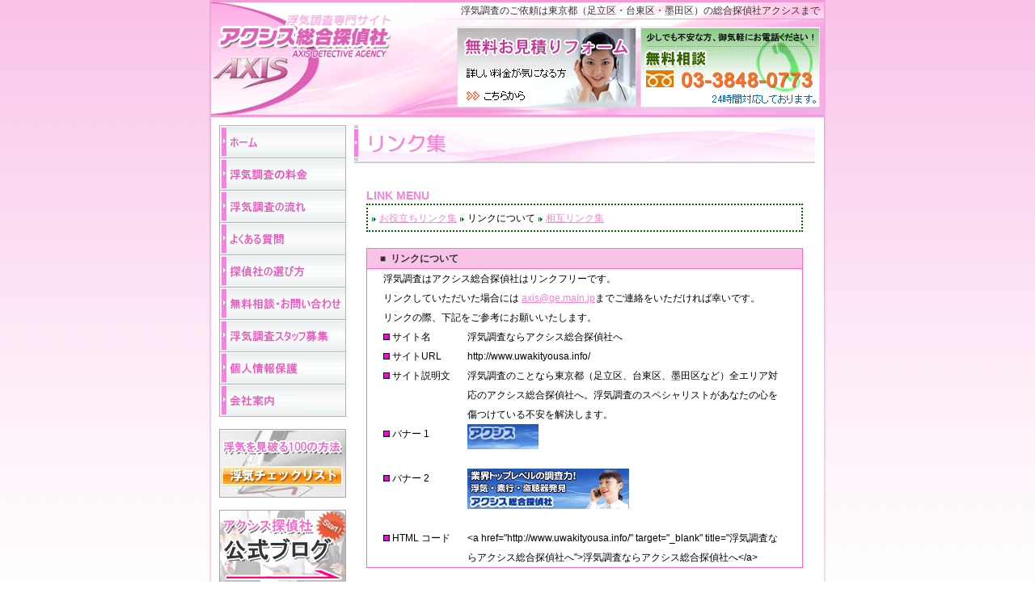

--- FILE ---
content_type: text/html
request_url: http://www.uwakityousa.info/link00.html
body_size: 2831
content:
<!DOCTYPE html PUBLIC "-//W3C//DTD XHTML 1.0 Transitional//EN" "http://www.w3.org/TR/xhtml1/DTD/xhtml1-transitional.dtd">
<html xmlns="http://www.w3.org/1999/xhtml">
<head>
<meta http-equiv="Content-Type" content="text/html; charset=utf-8" />
<title>浮気調査｜浮気を見破る100の方法 - リンクについて</title>
<meta name="Author" content="浮気調査ならアクシス総合探偵社へ" />
<meta name="keywords" content="浮気調査,東京,足立区,台東区,墨田区" />
<meta name="description" content="浮気調査のことなら東京都（足立区、台東区、墨田区など）全エリア対応の総合探偵社アクシス東京まで。浮気調査のスペシャリストがあなたの心を傷つけている不安を解決します。" />
<meta name="copyright" content="Copyright&copy; 2008 Axis All Right Reserved" />
<link href="css/style.css" rel="stylesheet" type="text/css" />
<link href="css/main.css" rel="stylesheet" type="text/css" />
</head>

<body>
<div id="box">
	<div id="box_content">
		<div class="line01"></div>
		<div class="all-left"><a href="http://www.uwakityousa.info/" title="浮気調査の依頼は総合探偵社アクシス東京"><img src="images/logo.gif" alt="浮気調査の依頼は総合探偵社アクシス東京" /></a></div>
		<div class="all-left" id="top_right">
			<h1>浮気調査のご依頼は東京都（足立区・台東区・墨田区）の総合探偵社アクシスまで</h1>
			<div class="mat10">
				<a class="all-right mar5" href="contact.html" id="tel" title="浮気に対する無料相談・24時間対応しております。"></a>
				<a class="all-right mar5" href="index.html#con" id="mail" title="浮気調査・無料お見積りフォーム"></a>
			</div>
			<div class="clear"></div>
		</div>
		<div class="clear"></div>
		<div class="line01"></div>
		<div class="all-left pat10 pal10 w157">
			<a href="http://www.uwakityousa.info/" id="menu01" title="ホーム"></a>
			<a href="price.html" id="menu09" title="浮気調査の料金"></a>
			<a href="process.html" id="menu02" title="浮気調査の流れ"></a>
			<a href="question.html" id="menu03" title="よくある質問"></a>
			<a href="attention.html" id="menu10" title="探偵社の選び方"></a>
			<a href="contact.html" id="menu05" title="無料相談・お問い合わせ"></a>
			<a href="job.html" id="menu04" title="浮気調査スタッフ募集"></a>
			<a href="privacy.html" id="menu11" title="個人情報保護"></a>
			<a href="http://axis.main.jp/company.htm" id="menu06" title="会社案内"></a>
			<a href="uwaki_check.html" class="mat15" id="menu07" title="浮気を見破る100の方法"></a>
			<a href="http://blog.uwakityousa.info/" class="mat15" id="menu08" title="アクシス探偵社公式ブログ"></a>
			
			
			
			<div class="mat15 f12 b waku">
				<div class="mab3 c"><img alt="携帯キャリア検索" src="images/carrer.gif"/></div>
				<div class="waku">
					<form method="post" action="./codesearch.cgi">
						<input type="radio" value="090" name="search_type" />
						090 -
						<!-- 090-3桁検索のときは search_code_090 に格納します -->
						<input type="text" name="search_code_090" size="4" />
						 - ****<br/><br/>
						<input type="radio" value="080" name="search_type" />
						080 -
						<!-- 080-3桁検索のときは search_code_080 に格納します -->
						<input type="text" name="search_code_080" size="4" />
						 - ****<br/><br/>
						<input type="radio" value="070" name="search_type" />
						070 -
						<!-- 070-3桁検索のときは search_code_070 に格納します -->
						<input type="text" name="search_code_070" size="4" />
						 - ****<br /><br />
						&nbsp;&nbsp;&nbsp;&nbsp;&nbsp;&nbsp;&nbsp;&nbsp;&nbsp;&nbsp;<input type="submit" value="検索" />
					</form>
				</div>
			</div>			
			<div class="f10 gray2 l15">※ 携帯キャリア検索は「総務省」の公開情報を利用しています。また「ポータビリティ制度」の施行後は事実と違う結果が表示されることがあります。結果はあくまで目安であり保証は致しません。</div>
		</div>
		<div id="content_right">
			<div class="pab20"><img src="images/link.gif" alt="リンク集" /></div>
			<div class="l20 pa_p w520">
			<h2>LINK MENU</h2>
			<div class="line04">
						<img src="images/arrow2.gif" alt="" />&nbsp;<a href="link.html">お役立ちリンク集</a>
						<img src="images/arrow2.gif" alt="" />&nbsp;<span class="f12">リンクについて</span>
						<img src="images/arrow2.gif" alt="" />&nbsp;<a href="link03.php">相互リンク集</a>
			</div><br />
			<table border="0" cellpadding="3" cellspacing="1" width="100%" bgcolor="#FF66CC" class="f12">
				<tr>
					<td bgcolor="#f9c3e8" class="gray3 b">&nbsp;&nbsp;■ &nbsp;リンクについて</td>
				</tr>
				<tr>
					<td bgcolor="#FFFFFF"><table border="0" cellpadding="5" cellspacing="0" width="100%">
							<tr>
								<td colspan="2">浮気調査はアクシス総合探偵社はリンクフリーです。<br />
									リンクしていただいた場合には <a href="mailto:axis@ge.main.jp">axis@ge.main.jp</a>までご連絡をいただければ幸いです。<br />
									リンクの際、下記をご参考にお願いいたします。</td>
							</tr>
							<tr>
								<td width="20%"><img src="images/arrow.gif" alt="" /> サイト名</td>
								<td width="80%">浮気調査ならアクシス総合探偵社へ</td>
							</tr>
							<tr>
								<td><img src="images/arrow.gif" alt="" /> サイトURL</td>
								<td>http://www.uwakityousa.info/</td>
							</tr>
							<tr>
								<td valign="top"><img src="images/arrow.gif" alt="" /> サイト説明文</td>
								<td>浮気調査のことなら東京都（足立区、台東区、墨田区など）全エリア対応のアクシス総合探偵社へ。浮気調査のスペシャリストがあなたの心を傷つけている不安を解決します。</td>
							</tr>
							<tr>
								<td valign="top"><img src="images/arrow.gif" alt="" /> バナー 1</td>
								<td><img src="images/axis_b10.gif" width="88" height="31" alt="アクシス総合探偵社" /><br /><br /></td>
							</tr>
							<tr>
								<td valign="top"><img src="images/arrow.gif" alt="" /> バナー 2</td>
								<td><img src="images/axis_b7.gif" width="200" height="50" alt="アクシス総合探偵社" /><br /><br /></td>
							</tr>
							<tr>
								<td valign="top"><img src="images/arrow.gif" alt="" /> HTML コード</td>
								<td>&lt;a href=&quot;http://www.uwakityousa.info/&quot; target=&quot;_blank&quot; title=&quot;浮気調査ならアクシス総合探偵社へ&quot;&gt;浮気調査ならアクシス総合探偵社へ&lt;/a&gt;</td>
							</tr>
					</table></td>
				</tr>
			</table>
			<br /></div>
			<a href="#" id="top" title="Top"></a><br />
		</div>
		<div class="clear"></div>
	<div class="foot_bg">
		<div class="line"></div>
			<div class="foot"><a href="http://www.uwakityousa.info/" title="トップページ">トップページ</a> | <a href="process.html" title="浮気調査の流れ">浮気調査の流れ</a> | <a href="question.html" title="よくある質問">よくある質問</a> |<a href="job.html" title="浮気調査スタッフ募集"> 浮気調査スタッフ募集</a> | <a href="privacy.html" title="個人情報保護">個人情報保護</a> | <a href="codesearch_result.html" title="携帯電話キャリア検索">携帯電話キャリア検索</a> | <a href="uwaki_check.html" title="浮気調査チェック">浮気調査チェック</a> | <a href="link.html" title="リンク集">リンク集</a> | <a href="contact.html" title="お問い合せ">お問い合せ</a> | <a href="sitemap.html" title="サイトマップ">サイトマップ</a></div>
		<div class="line01"></div>
		<div id="copyright">Copyright &copy; 2008 浮気調査専門サイト　アクシス総合探偵社 All Right Reserved</div>
		<div class="c f11 black l15 pab6">【浮気調査可能エリアのご案内】<br />
	東京都23区（足立区、荒川区、板橋区、江戸川区、大田区、北区、江東区、渋谷区、葛飾区、新宿区、品川区<br />
	杉並区、世田谷区、墨田区、中央区、台東区、中野区、千代田区、豊島区、練馬区、文京区、港区、目黒区）<br />
	東京都下、神奈川県、埼玉県、千葉県、群馬県、栃木県、茨城県、その他全国、海外地域
		</div>
	</div>
	</div>
	<div><img src="images/foot_bottom.gif" alt="" /></div>
</div>
</body>
</html>


--- FILE ---
content_type: text/css
request_url: http://www.uwakityousa.info/css/style.css
body_size: 1141
content:
* {
	margin:0;
	padding:0;
	font-family:"MS PGothic",sans-serif;
}
a{
	color:#fb81d5;
	text-decoration:underline;
	font-size:12px;
}
a:hover{
	color:#fff;
	text-decoration:none;
	font-size:12px;
	background-color:#f599d8;
}
img {
	border:none;
}
body {
	margin:0 auto;
	background:url(../images/body_bg.gif) repeat-x top;
	background-color:#FFFFFF;
}
#box{
	margin:0 auto;
	width:764px;
	background:url(../images/box_bg.png) repeat-y top;
 }
	#box_content{
		padding:0 3px;
	}
		#top_right{
			background-image:url(../images/top_right_bg.gif);
			height:139px;
			width:529px;
		}
			#mail{
				width:222px;
				height:100px;
				display:block;
				background-image:url(../images/e-mail.gif);
			}
			#mail:hover{
				background-image:url(../images/e-mail.gif);				
				background-position:0 -100px;
			}
			#tel{
				width:222px;
				height:100px;
				display:block;
				background-image:url(../images/tel.gif);
			}
			#tel:hover{
				background-image:url(../images/tel.gif);				
				background-position:0 -100px;
			}
		#menu01{
			width:157px;
			height:40px;
			display:block;
			background-image:url(../images/menu01.gif);
		}
		#menu01:hover{
			background-image:url(../images/menu01.gif);				
			background-position:0 -40px;
		}
		#menu02{
			width:157px;
			height:40px;
			display:block;
			background-image:url(../images/menu02.gif);
		}
		#menu02:hover{
			background-image:url(../images/menu02.gif);				
			background-position:0 -40px;
		}
		#menu09{
			width:157px;
			height:40px;
			display:block;
			background-image:url(../images/menu09.gif);
		}
		#menu09:hover{
			background-image:url(../images/menu09.gif);				
			background-position:0 -40px;
		}
		#menu10{
			width:157px;
			height:40px;
			display:block;
			background-image:url(../images/menu10.gif);
		}
		#menu10:hover{
			background-image:url(../images/menu10.gif);				
			background-position:0 -40px;
		}
		#menu11{
			width:157px;
			height:40px;
			display:block;
			background-image:url(../images/menu11.gif);
		}
		#menu11:hover{
			background-image:url(../images/menu11.gif);				
			background-position:0 -40px;
		}
		#menu03{
			width:157px;
			height:40px;
			display:block;
			background-image:url(../images/menu03.gif);
		}
		#menu03:hover{
			background-image:url(../images/menu03.gif);				
			background-position:0 -40px;
		}
		#menu04{
			width:157px;
			height:40px;
			display:block;
			background-image:url(../images/menu04.gif);
		}
		#menu04:hover{
			background-image:url(../images/menu04.gif);				
			background-position:0 -40px;
		}
		#menu05{
			width:157px;
			height:40px;
			display:block;
			background-image:url(../images/menu05.gif);
		}
		#menu05:hover{
			background-image:url(../images/menu05.gif);				
			background-position:0 -40px;
		}
		#menu06{
			width:157px;
			height:41px;
			display:block;
			background-image:url(../images/menu06.gif);
		}
		#menu06:hover{
			background-image:url(../images/menu06.gif);				
			background-position:0 -41px;
		}
		#menu07{
			width:157px;
			height:85px;
			display:block;
			background-image:url(../images/menu07.gif);
		}
		#menu07:hover{
			background-image:url(../images/menu07.gif);				
			background-position:0 -85px;
		}
		#menu08{
			width:157px;
			height:92px;
			display:block;
			background-image:url(../images/menu08.gif);
		}
		#menu08:hover{
			background-image:url(../images/menu08.gif);				
			background-position:0 -92px;
		}
		#step_menu{
			width:219px;
			height:33px;
			display:block;
			background-image:url(../images/step_menu.gif);
		}
		#step_menu:hover{
			background-image:url(../images/step_menu.gif);				
			background-position:0 -33px;
		}
		#talk_menu{
			width:570px;
			height:121px;
			display:block;
			background-image:url(../images/talk.gif);
		}
		#talk_menu:hover{
			background-image:url(../images/talk.gif);				
			background-position:0 -121px;
		}
	#content_right{
		float:left;
		padding-top:10px;
		margin-left:10px;
	}
	#content_right td,#content_right tr{
		line-height:2em;
		padding:0 10px;
	}
	#content_right p{
		font-size:12px;
		line-height:1.8em;
	}	
		#content_right ul{
			padding-top:10px;
			margin-left:18px;
		}
		#content_right dl dt{
			font-size:12px;
			border-bottom:1px dotted green;
			color:#fb81d5;
			font-weight:bold;
		}
		#content_right dl dd{
			font-size:12px;
			color:#666;
			padding-left:12px;
			line-height:25px;
		}
		#content_right ol{
			margin-left:24px;
		}
		#price_menu{
			width:264px;
			height:41px;
			display:block;
			background-image:url(../images/price_menu.gif);
		}
		#price_menu:hover{
			background-image:url(../images/price_menu.gif);				
			background-position:0 -41px;
		}
		#price_menu02{
			width:264px;
			height:41px;
			display:block;
			background-image:url(../images/price_menu02.gif);
		}
		#price_menu02:hover{
			background-image:url(../images/price_menu02.gif);				
			background-position:0 -41px;
		}
	
		#top{
			width:570px;
			height:26px;
			display:block;
			background-image:url(../images/top.gif);
		}
		#top:hover{
			background-image:url(../images/top.gif);				
			background-position:0 -26px;
		}
		
		
	.foot{
		line-height:2em;
		color:#666;
		font-size:11px;
		text-align:center;
	}
		.foot a{
			color:#666;
			font-size:11px;
			text-decoration:none;
			font-family:"MS UI Gothic";
		}
		.foot a:hover{
			color:#fff;
			font-size:11px;
			text-decoration:underline;
			font-family:"MS UI Gothic";
		}
		
#sitemap a{
	font-size:13px;
	font-weight:bold;
	color:#fb81d5;
	text-decoration:underline;
	line-height:2em;
}
#sitemap a:hover{
	font-size:13px;
	font-weight:bold;
	color:#fff;
	background-color:#f599d8;
	text-decoration:none;
	line-height:2em;
}
#copyright{
	text-align:center;
	font-size:11px;
	color:#666;
	line-height:20px;
}
#copyright a{
	font-size:11px;
	color:#666666;
	text-decoration:underline;
}
#copyright a:hover{
	font-size:11px;
	color:#fff;
	text-decoration:none;
}
		
		.foot_bg{
			background:url(../images/foot_bg.gif) repeat-x top;
			height:112px;
		}
.righttext_bg{
	background-image:url(../images/index_righttextbg.gif);
	height:28px;
	width:526px;
	line-height:2.2em;
	padding-left:10px;
}
.righttext_bg2{
	background-image:url(../images/index_righttextbg2.gif);
	height:35px;
	width:526px;
	line-height:2.2em;
	padding-left:10px;
}
	.righttext_bg2 em{
		display:none;
	}
.righttext_bg3{
	background-image:url(../images/index_righttextbg3.gif);
	height:82px;
	width:526px;
	line-height:2.2em;
	padding-left:10px;
}
	.righttext_bg3 em{
		display:none;
	}
	.news_bg{
		background-image:url(../images/news_bg.gif);
		width:487px;
		padding-left:30px;
		padding-top:4px;
	}


--- FILE ---
content_type: text/css
request_url: http://www.uwakityousa.info/css/main.css
body_size: 1139
content:
.textr{text-align:right;}

.clear{clear:both;}
.all-left{float:left;}
.all-right{float:right;}

.line{height:1px;background-color:#f599d8;overflow:hidden;}
.line1{height:1px;overflow:hidden;border-top:1px dotted #328b37;}
.line01{height:3px;background-color:#f599d8;overflow:hidden;}
.line02{border-left:1px #aeb7bf solid;border-right:1px #aeb7bf solid;}
.line03{border-top:1px #aeb7bf solid;height:1px;}
.line04{border:2px #006600 dotted;padding:5px;}
.line05{border:1px #f582e0 solid;padding:5px;margin-bottom:10px;}
.bg_topics{ background-color:#f582e0;line-height:1.5em;color:#FFFFFF;}

.mar5{margin-right:5px;}
.mat10{margin-top:10px;}
.mat3{margin-top:3px;}
.mab3{margin-bottom:3px;}
.mab10{margin-bottom:10px;}
.ma10{margin:10px 0;}
.mal5{margin-left:5px;}
.mal8{margin-left:8px;}
.mal10{margin-left:10px;}
.mal15{margin-left:15px;}
.mal16{margin-left:16px;}
.mal18{margin-left:18px;}
.mal20{margin-left:20px;}
.mal25{margin-left:25px;}
.mal30{margin-left:30px;}
.mal40{margin-left:40px;}
.mal45{margin-left:45px;}
.mal50{margin-left:50px;}
.mal75{margin-left:75px;}
.mal340{margin-left:340px;}
.mat15{margin-top:15px;}
.mat30{margin-top:30px;}
.mat60{margin-top:60px;}
.mat65{margin-top:65px;}
.ma_step{margin:5px 18px;}
.pa5{padding:5px 0;}
.pab6{padding-bottom:6px;}
.pab10{padding-bottom:10px;}
.pab20{padding-bottom:20px;}
.pal270{padding-left:270px;}
.pal70{padding-left:70px;}
.pat95{padding-top:95px;}
.pat20{padding-top:20px;}
.pal10{padding-left:10px;}
.pal3{padding-left:3px;}
.par3{padding-right:3px;}
.pa_p{padding:10px 15px;}
.pa_p2{padding:0 20px 5px;}
.pat10{padding-top:10px;}


.w157{width:157px;}
.w105{width:105px;}
.w142{width:142px;}
.w376{width:376px;}
.w568{width:568px;}
.w520{width:540px;}
.w535{width:535px;}
.w570{width:570px;}

.bg01{background-image:url(../images/step01_bg.gif);}
.bg02{background-image:url(../images/step02_bg.gif);}
.bg03{background-image:url(../images/step03_bg.gif);}
.bg04{background-image:url(../images/step04_bg.gif);}
.bg05{background-image:url(../images/step05_bg.gif);}
.bg06{background-image:url(../images/step06_bg.gif);}
.bg07{background-image:url(../images/step07_bg.gif);}
.bg08{background-image:url(../images/step08_bg.gif);}

.pic01{ background:url(../images/step01_pic.gif) right no-repeat;}
.pic02{ background:url(../images/step02_pic.gif) right no-repeat;}
.pic03{ background:url(../images/step03_pic.gif) right no-repeat;}
.pic04{ background:url(../images/step04_pic.gif) right no-repeat;}
.pic05{ background:url(../images/step05_pic.gif) right no-repeat;}
.pic06{ background:url(../images/step06_pic.gif) right no-repeat;}
.pic07{ background:url(../images/step07_pic.gif) right no-repeat;}
.pic08{ background:url(../images/step08_pic.gif) right no-repeat;}

.f10{font-size:10px;}
.f11{font-size:11px;}
.f12{font-size:12px;}
.f13{font-size:13px;}
.f14{font-size:14px;}
.f20{font-size:20px;}

.gray{color:gray}
.gray2{color:#666}
.gray3{color:#333}
.white{color:white}
.orange{color:orange}
.orange2{color:#D56A00}
.red{color:red}
.red2{color:#990000}
.green{color:green}
.pink{color:#fb81d5;}
.pink2{color:#c39;}
.blue{color:blue}
.blue2{color:#3465a1}
.blue3{color:#0761b4;}
.blue4{color:#3E9EFF;}
.black{color:black}

.c{text-align:center}
.l{text-align:left}
.r{text-align:right}
.b{font-weight:bold}
.u{text-decoration:underline}
.nu{text-decoration:none}

.l0 {line-height:0}
.l10 {line-height:10px}
.l15 {line-height:15px}
.l20 {line-height:20px}
.l25 {line-height:25px}
.l30 {line-height:30px}


h1{
	font-size:12px;
	color:#333;
	font-family:"MS PGothic",sans-serif;
	padding-right:5px;
	line-height:20px;
	font-weight:normal;
	text-align:right;
}
h2{
	font-size:14px;
	font-weight:bold;
	color:#fb81d5;
	font-family:"MS PGothic",sans-serif;
}
.waku {
	background:#FFFFFF none repeat scroll 0 0;
	border:1px solid #e973ca;
	padding:0.2em;
}		

strong{ 
	color:#000000;
    font-size:12px;
	font-weight:normal;
}
